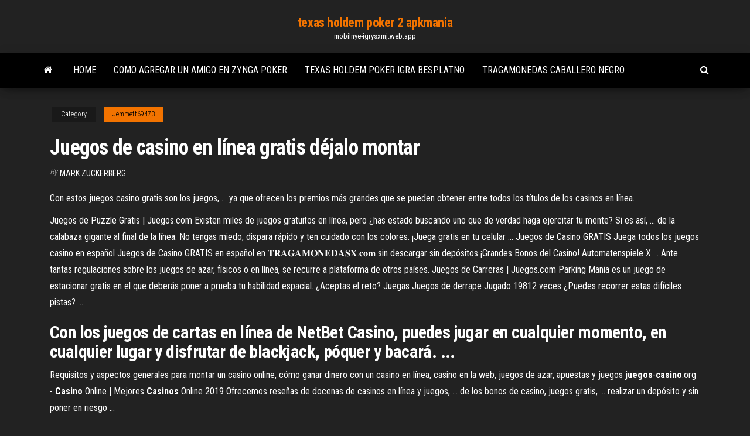

--- FILE ---
content_type: text/html; charset=utf-8
request_url: https://mobilnye-igrysxmj.web.app/jemmett69473fij/juegos-de-casino-en-lnnea-gratis-dyjalo-montar-782.html
body_size: 5040
content:
<!DOCTYPE html>
<html lang="en-US">
    <head>
        <meta http-equiv="content-type" content="text/html; charset=UTF-8" />
        <meta http-equiv="X-UA-Compatible" content="IE=edge" />
        <meta name="viewport" content="width=device-width, initial-scale=1" />  
        <title>Juegos de casino en línea gratis déjalo montar fqver</title>
<link rel='dns-prefetch' href='//fonts.googleapis.com' />
<link rel='dns-prefetch' href='//s.w.org' />
<script type="text/javascript">
			window._wpemojiSettings = {"baseUrl":"https:\/\/s.w.org\/images\/core\/emoji\/12.0.0-1\/72x72\/","ext":".png","svgUrl":"https:\/\/s.w.org\/images\/core\/emoji\/12.0.0-1\/svg\/","svgExt":".svg","source":{"concatemoji":"http:\/\/mobilnye-igrysxmj.web.app/wp-includes\/js\/wp-emoji-release.min.js?ver=5.3"}};
			!function(e,a,t){var r,n,o,i,p=a.createElement("canvas"),s=p.getContext&&p.getContext("2d");function c(e,t){var a=String.fromCharCode;s.clearRect(0,0,p.width,p.height),s.fillText(a.apply(this,e),0,0);var r=p.toDataURL();return s.clearRect(0,0,p.width,p.height),s.fillText(a.apply(this,t),0,0),r===p.toDataURL()}function l(e){if(!s||!s.fillText)return!1;switch(s.textBaseline="top",s.font="600 32px Arial",e){case"flag":return!c([1270,65039,8205,9895,65039],[1270,65039,8203,9895,65039])&&(!c([55356,56826,55356,56819],[55356,56826,8203,55356,56819])&&!c([55356,57332,56128,56423,56128,56418,56128,56421,56128,56430,56128,56423,56128,56447],[55356,57332,8203,56128,56423,8203,56128,56418,8203,56128,56421,8203,56128,56430,8203,56128,56423,8203,56128,56447]));case"emoji":return!c([55357,56424,55356,57342,8205,55358,56605,8205,55357,56424,55356,57340],[55357,56424,55356,57342,8203,55358,56605,8203,55357,56424,55356,57340])}return!1}function d(e){var t=a.createElement("script");t.src=e,t.defer=t.type="text/javascript",a.getElementsByTagName("head")[0].appendChild(t)}for(i=Array("flag","emoji"),t.supports={everything:!0,everythingExceptFlag:!0},o=0;o<i.length;o++)t.supports[i[o]]=l(i[o]),t.supports.everything=t.supports.everything&&t.supports[i[o]],"flag"!==i[o]&&(t.supports.everythingExceptFlag=t.supports.everythingExceptFlag&&t.supports[i[o]]);t.supports.everythingExceptFlag=t.supports.everythingExceptFlag&&!t.supports.flag,t.DOMReady=!1,t.readyCallback=function(){t.DOMReady=!0},t.supports.everything||(n=function(){t.readyCallback()},a.addEventListener?(a.addEventListener("DOMContentLoaded",n,!1),e.addEventListener("load",n,!1)):(e.attachEvent("onload",n),a.attachEvent("onreadystatechange",function(){"complete"===a.readyState&&t.readyCallback()})),(r=t.source||{}).concatemoji?d(r.concatemoji):r.wpemoji&&r.twemoji&&(d(r.twemoji),d(r.wpemoji)))}(window,document,window._wpemojiSettings);
		</script>
		<style type="text/css">
img.wp-smiley,
img.emoji {
	display: inline !important;
	border: none !important;
	box-shadow: none !important;
	height: 1em !important;
	width: 1em !important;
	margin: 0 .07em !important;
	vertical-align: -0.1em !important;
	background: none !important;
	padding: 0 !important;
}
</style>
	<link rel='stylesheet' id='wp-block-library-css' href='https://mobilnye-igrysxmj.web.app/wp-includes/css/dist/block-library/style.min.css?ver=5.3' type='text/css' media='all' />
<link rel='stylesheet' id='bootstrap-css' href='https://mobilnye-igrysxmj.web.app/wp-content/themes/envo-magazine/css/bootstrap.css?ver=3.3.7' type='text/css' media='all' />
<link rel='stylesheet' id='envo-magazine-stylesheet-css' href='https://mobilnye-igrysxmj.web.app/wp-content/themes/envo-magazine/style.css?ver=5.3' type='text/css' media='all' />
<link rel='stylesheet' id='envo-magazine-child-style-css' href='https://mobilnye-igrysxmj.web.app/wp-content/themes/envo-magazine-dark/style.css?ver=1.0.3' type='text/css' media='all' />
<link rel='stylesheet' id='envo-magazine-fonts-css' href='https://fonts.googleapis.com/css?family=Roboto+Condensed%3A300%2C400%2C700&#038;subset=latin%2Clatin-ext' type='text/css' media='all' />
<link rel='stylesheet' id='font-awesome-css' href='https://mobilnye-igrysxmj.web.app/wp-content/themes/envo-magazine/css/font-awesome.min.css?ver=4.7.0' type='text/css' media='all' />
<script type='text/javascript' src='https://mobilnye-igrysxmj.web.app/wp-includes/js/jquery/jquery.js?ver=1.12.4-wp'></script>
<script type='text/javascript' src='https://mobilnye-igrysxmj.web.app/wp-includes/js/jquery/jquery-migrate.min.js?ver=1.4.1'></script>
<script type='text/javascript' src='https://mobilnye-igrysxmj.web.app/wp-includes/js/comment-reply.min.js'></script>
<link rel='https://api.w.org/' href='https://mobilnye-igrysxmj.web.app/wp-json/' />
</head>
    <body id="blog" class="archive category  category-17">
        <a class="skip-link screen-reader-text" href="#site-content">Skip to the content</a>        <div class="site-header em-dark container-fluid">
    <div class="container">
        <div class="row">
            <div class="site-heading col-md-12 text-center">
                <div class="site-branding-logo">
                                    </div>
                <div class="site-branding-text">
                                            <p class="site-title"><a href="https://mobilnye-igrysxmj.web.app/" rel="home">texas holdem poker 2 apkmania</a></p>
                    
                                            <p class="site-description">
                            mobilnye-igrysxmj.web.app                        </p>
                                    </div><!-- .site-branding-text -->
            </div>
            	
        </div>
    </div>
</div>
 
<div class="main-menu">
    <nav id="site-navigation" class="navbar navbar-default">     
        <div class="container">   
            <div class="navbar-header">
                                <button id="main-menu-panel" class="open-panel visible-xs" data-panel="main-menu-panel">
                        <span></span>
                        <span></span>
                        <span></span>
                    </button>
                            </div> 
                        <ul class="nav navbar-nav search-icon navbar-left hidden-xs">
                <li class="home-icon">
                    <a href="https://mobilnye-igrysxmj.web.app/" title="texas holdem poker 2 apkmania">
                        <i class="fa fa-home"></i>
                    </a>
                </li>
            </ul>
            <div class="menu-container"><ul id="menu-top" class="nav navbar-nav navbar-left"><li id="menu-item-100" class="menu-item menu-item-type-custom menu-item-object-custom menu-item-home menu-item-161"><a href="https://mobilnye-igrysxmj.web.app">Home</a></li><li id="menu-item-541" class="menu-item menu-item-type-custom menu-item-object-custom menu-item-home menu-item-100"><a href="https://mobilnye-igrysxmj.web.app/heick29518co/como-agregar-un-amigo-en-zynga-poker-womy.html">Como agregar un amigo en zynga poker</a></li><li id="menu-item-135" class="menu-item menu-item-type-custom menu-item-object-custom menu-item-home menu-item-100"><a href="https://mobilnye-igrysxmj.web.app/heick29518co/texas-holdem-poker-igra-besplatno-xut.html">Texas holdem poker igra besplatno</a></li><li id="menu-item-871" class="menu-item menu-item-type-custom menu-item-object-custom menu-item-home menu-item-100"><a href="https://mobilnye-igrysxmj.web.app/vidales85890kyl/tragamonedas-caballero-negro-dys.html">Tragamonedas caballero negro</a></li>
</ul></div>            <ul class="nav navbar-nav search-icon navbar-right hidden-xs">
                <li class="top-search-icon">
                    <a href="#">
                        <i class="fa fa-search"></i>
                    </a>
                </li>
                <div class="top-search-box">
                    <form role="search" method="get" id="searchform" class="searchform" action="https://mobilnye-igrysxmj.web.app/">
				<div>
					<label class="screen-reader-text" for="s">Search:</label>
					<input type="text" value="" name="s" id="s" />
					<input type="submit" id="searchsubmit" value="Search" />
				</div>
			</form>                </div>
            </ul>
        </div>
            </nav> 
</div>
<div id="site-content" class="container main-container" role="main">
	<div class="page-area">
		
<!-- start content container -->
<div class="row">

	<div class="col-md-12">
					<header class="archive-page-header text-center">
							</header><!-- .page-header -->
				<article class="blog-block col-md-12">
	<div class="post-782 post type-post status-publish format-standard hentry ">
					<div class="entry-footer"><div class="cat-links"><span class="space-right">Category</span><a href="https://mobilnye-igrysxmj.web.app/jemmett69473fij/">Jemmett69473</a></div></div><h1 class="single-title">Juegos de casino en línea gratis déjalo montar</h1>
<span class="author-meta">
			<span class="author-meta-by">By</span>
			<a href="https://mobilnye-igrysxmj.web.app/#Admin">
				Mark Zuckerberg			</a>
		</span>
						<div class="single-content"> 
						<div class="single-entry-summary">
<p><p>Con estos juegos casino gratis son los juegos, ... ya que ofrecen los premios más grandes que se pueden obtener entre todos los títulos de los casinos en línea. </p>
<p>Juegos de Puzzle Gratis | Juegos.com Existen miles de juegos gratuitos en línea, pero ¿has estado buscando uno que de verdad haga ejercitar tu mente? Si es así, ... de la calabaza gigante al final de la línea. No tengas miedo, dispara rápido y ten cuidado con los colores. ¡Juega gratis en tu celular ... Juegos de Casino GRATIS Juega todos los juegos casino en español Juegos de Casino GRATIS en español en 𝐓𝐑𝐀𝐆𝐀𝐌𝐎𝐍𝐄𝐃𝐀𝐒𝐗.𝐜𝐨𝐦 sin descargar sin depósitos ¡Grandes Bonos del Casino! Automatenspiele X ... Ante tantas regulaciones sobre los juegos de azar, físicos o en línea, se recurre a plataforma de otros países. Juegos de Carreras | Juegos.com Parking Mania es un juego de estacionar gratis en el que deberás poner a prueba tu habilidad espacial. ¿Aceptas el reto? Juegas Juegos de derrape Jugado 19812 veces ¿Puedes recorrer estas difíciles pistas? ...</p>
<h2>Con los juegos de cartas en línea de NetBet Casino, puedes jugar en cualquier momento, en cualquier lugar y disfrutar de blackjack, póquer y bacará. ...</h2>
<p>Requisitos y aspectos generales para montar un casino online, cómo ganar dinero con un casino en línea, casino en la web, juegos de azar, apuestas y juegos <b>juegos</b>-<b>casino</b>.org - <b>Casino</b> Online | Mejores <b>Casinos</b> Online 2019 Ofrecemos reseñas de docenas de casinos en línea y juegos, ... de los bonos de casino, juegos gratis, ... realizar un depósito y sin poner en riesgo ...</p>
<h3>Rasca y gana | Gana online – Tarjetas – premios – Bono gratis</h3>
<p>Crear y <b>montar</b> un <b>casino</b> online: proveedor de software de… Juegos de casino en línea de 30+ proveedores fiables.La solución White Label es el método más rápido de montar un casino en  línea desde cero. Junto con la plataforma de software y los juegos, aquí nos cargamos totalmente con todos los asuntos de licenciamiento y de procesamiento de pagos. Tragamonedas <b>Gratis</b> 🤗 Jugar 1746+ Máquinas Tragamonedas… Los diferentes tipos de juegos de casino tragamonedas gratis se han hecho el método más favorito de entretenerse para mucha gente. Por supuesto, los gustos difieren y tal tipo de los  juegos en línea como los juegos de maquinas tragamonedas gratis online tiene su afición. <b>JUEGOS</b> <b>DE</b> GATOS - Juega <b>Juegos</b> <b>Gratis</b> en PaisdelosJuegos Juegos de Gatos: Juega con lindos gatitos peludos, lanza gatos gordos al cielo, y vé gatitos enamorarse en uno de nuestros muchos  juegos de gatos gratis, en línea!</p>
<h3><b>Juegos</b> tragamonedas  Máquinas tragaperras  Online <b>Gratis</b>…</h3>
<p>Crear y <b>montar</b> un <b>casino</b> online: proveedor de software de… Juegos de casino en línea de 30+ proveedores fiables.La solución White Label es el método más rápido de montar un casino en  línea desde cero. Junto con la plataforma de software y los juegos, aquí nos cargamos totalmente con todos los asuntos de licenciamiento y de procesamiento de pagos. Tragamonedas <b>Gratis</b> 🤗 Jugar 1746+ Máquinas Tragamonedas…</p>
<h2>La tragaperras no descargable 7 Monkeys está fija en medio de siete líneas de pago y cinco tambores. Adéntrate en la selva y disfruta de grandes posibilidades de ... DJ Wild es una tragamonedas de casino con tema de baile, de Elk Studios. El juego cuenta con ...</h2>
<p><b>juegos</b>-<b>casino</b>.org - <b>Casino</b> Online | Mejores <b>Casinos</b> Online 2019 Ofrecemos reseñas de docenas de casinos en línea y juegos, ... de los bonos de casino, juegos gratis, ... realizar un depósito y sin poner en riesgo ... Crear y <b>montar</b> un <b>casino</b> online: proveedor <b>de</b> software <b>de</b> ... La solución White Label es el método más rápido de montar un casino en línea desde cero. Junto con la plataforma de software y los juegos, aquí nos cargamos ... Los mejores <b>juegos</b> <b>de</b> <b>casino</b> <b>en</b> <b>línea</b> disponibles | Spin <b>Casino</b> $1000 GRATIS ¡NO TE ... Nuestra colección de juegos de casino en línea incluye ... Si estás buscando el mejor casino en línea en el que poner a prueba tu ... <b>Casino</b> Online: Los Mejores <b>Casinos</b> <b>en</b> <b>Línea</b> <b>en</b> México</p><ul><li></li><li></li><li></li><li></li><li></li><li><a href="https://pdfpiw.uspto.gov/.piw?PageNum=0&docid=0864787&IDKey=F19391E36C92&Homeurl=https://sites.google.com/view/rarbg-torrent">Fecha de apertura de desert diamond casino glendale</a></li><li><a href="https://torrents-igruha.org/3219-02-the-outer-worlds-2019-pc-2.html">Códigos de bonificación de casino extreme match 2019</a></li><li><a href="https://www.coralreef.gov/exit.html?url=https://sites.google.com/view/pirates-bay-proxy-list">Todo incluido con casino jamaica</a></li><li><a href="https://sovetok.com/news/rannee_bronirovanie_otdykha_v_bolgarii_na_ijun_2018_goda/2017-11-14-3618">Cómo jugar a las máquinas tragamonedas de 5 centavos</a></li><li><a href="https://bizon.ru/draljeheo/info">Gran águila regresa tragamonedas en línea</a></li><li><a href="https://www.izmailonline.com/forum/56-1330-48428-16-1620811448">Wall street journal apuestas deportivas</a></li><li><a href="https://eol.jsc.nasa.gov/scripts/Perl/Disclaimer.pl?URL=https://sites.google.com/view/rarbg-torrent">Máquina tragamonedas de oro de sirena</a></li><li><a href="https://otlichaem.ru/opredeleniya">Crea tu casino en línea</a></li><li><a href="https://sovetok.com/publ/vse_stati/blizkie_rodstvenniki_do_pory_do_vremeni_ostavte_ikh_v_storone/1-1-0-1147">Resultados del campeonato estatal de póquer az</a></li><li><a href="https://bestdomaintools.com/domain-checker/haybusak.ru/">Máquinas tragamonedas lucky eagle casino</a></li><li><a href="https://sovetok.com/news/kak_poluchit_to_chto_khochesh/2019-07-30-9133">Secretos de la tumba</a></li><li><a href="https://sovetok.com/news/pokupaem_poderzhannyj_noutbuk/2018-02-06-4745">Códigos de bonificación sin depósito de $ 500 2019</a></li><li><a href="http://fx-profit.at.ua/forum/33-1881-12519-16-1620802063">Naves de juego fuera de puerto canaveral</a></li><li><a href="https://sovetok.com/news/pravila_perevozki_opasnykh_gruzov_avtomobilnym_transportom/2018-05-22-5971">Texas holdem poker fuera de línea ios</a></li><li><a href="https://sovetok.com/news/mk_furnitura_nadezhnyj_postavshhik_aksessuarov_dlja_odezhdy/2018-08-27-7069">Ea monopolio tragamonedas monedas gratis</a></li><li><a href="https://hy.wikipedia.org/wiki/%D5%8A%D5%A1%D5%BF%D5%AF%D5%A5%D6%80:24581092_1783235478361311_480301108_n-300x256.png">Doblar juegos de tragamonedas gratis</a></li><li><a href="https://sovetok.com/news/muchnye_izdelija_krupy_makaronnye_izdelija_kartofel_sakhar_pitatelnyj_sostav/2019-04-23-8472">Las mejores tragamonedas 3d de casino con dinero real</a></li><li><a href="https://sovetok.com/publ/vse_stati/pochemu_pitekantropy_nikogda_ne_boleli/1-1-0-1673">Larry the tragamonedas de langosta</a></li><li><a href="http://forum.fanat.ua/viewtopic.php?t=13645">Tragamonedas de casino para la venta</a></li><li><a href="https://kupioptom.com.ua/forum/6-352-1">Descarga de la aplicación de trucos de casino geheime</a></li><li><a href="https://detsad263oaorzd.ru/info/Reitingovaia-otsenka-na-rynke-tsennykh-bumag-87-aldd.php">Noche de póquer en la llave de vapor de inventario gratis</a></li><li><a href="https://sovetok.com/news/pechen_vkusnyj_vitaminnyj_zarjad/2017-10-10-3201">Lily kiletto poker en el casino de bicicletas</a></li><li><a href="https://adoy37.ru/info/Kapitalizatsiia-protsentov-po-zaimam-chto-eto-70-xxkj.php">Juega al póker con dinero real en línea nosotros</a></li><li><a href="https://sovetok.com/news/farshirovannyj_kartofel_sytno_vkusno_i_krasivo/2020-02-04-10474">Jack black express bradley bien</a></li><li><a href="http://partnerusa.net/post166992.html#p166992">Ranura de dólares en el parque delaware</a></li></ul>
</div><!-- .single-entry-summary -->
</div></div>
</article>
	</div>

	
</div>
<!-- end content container -->

</div><!-- end main-container -->
</div><!-- end page-area -->
 
<footer id="colophon" class="footer-credits container-fluid">
	<div class="container">
				<div class="footer-credits-text text-center">
			Proudly powered by <a href="#">WordPress</a>			<span class="sep"> | </span>
			Theme: <a href="#">Envo Magazine</a>		</div> 
		 
	</div>	
</footer>
 
<script type='text/javascript' src='https://mobilnye-igrysxmj.web.app/wp-content/themes/envo-magazine/js/bootstrap.min.js?ver=3.3.7'></script>
<script type='text/javascript' src='https://mobilnye-igrysxmj.web.app/wp-content/themes/envo-magazine/js/customscript.js?ver=1.3.11'></script>
<script type='text/javascript' src='https://mobilnye-igrysxmj.web.app/wp-includes/js/wp-embed.min.js?ver=5.3'></script>
</body>
</html>